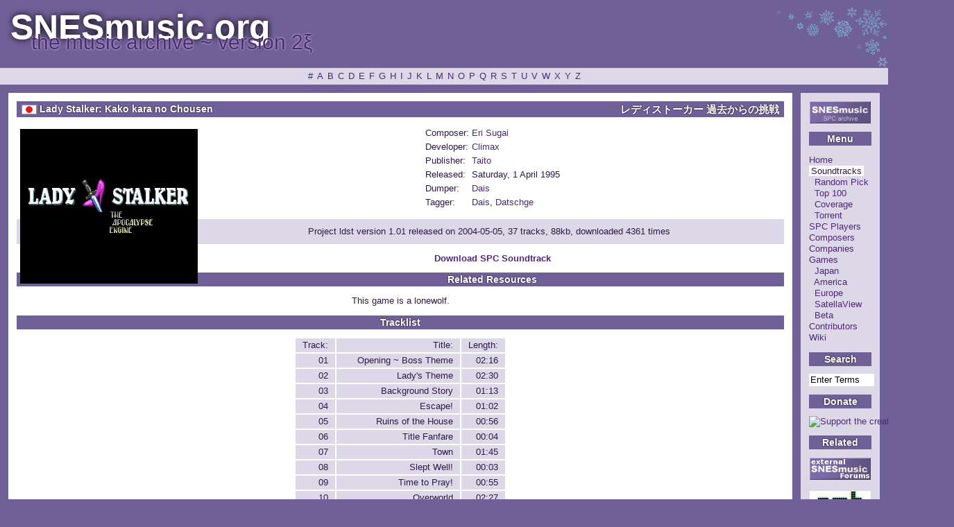

--- FILE ---
content_type: text/html; charset=UTF-8
request_url: http://www.snesmusic.org/v2/profile.php?profile=set&selected=15787
body_size: 3794
content:
<?xml version="1.0"?>
<!DOCTYPE html PUBLIC "-//W3C//DTD XHTML 1.0 Transitional//EN" "http://www.w3.org/TR/xhtml1/DTD/xhtml1-transitional.dtd">
<html xmlns="http://www.w3.org/1999/xhtml" xml:lang="en" lang="en">
<head>
 <title>Game profile: Lady Stalker: Kako kara no Chousen ~ SNESmusic.org</title>
  <meta http-equiv="content-type" content="text/html; charset=UTF-8"/>
  <meta name="author" content="SPCDumpers Group"/>
  <meta name="description" content="The world's most complete and grand archive of Super Nintendo music, SPC700 dumps in .spc format. Also a huge database of game information, reviews and more spanning many hundreds of titles."/>
  <meta name="keywords" content="SNES, SFC, Super Nintendo, SPC, SPC-700, VGM, game music, video game music, Famicom, Nintendo, Super Famicom"/>
  <link rel="stylesheet" type="text/css" href="./required/stylesheet.css"/>
  <link rel="alternate" type="application/rss+xml" href="./feed.xml.php" title="SNESmusic Updates"/>
  <link rel="alternate" type="application/rss+xml" href="./feed-ja.xml.php" title="SNESmusic更新情報"/><style type="text/css">
  #Soundtracks {
    color: #301848;
    background-color: #ffffff;
    padding: 0 3px;
    }
  </style></head>
<body style='background:url(./images/snow.png) no-repeat top right;'>

<p class="para1"><a name="top"></a>SNESmusic.org</p>
<p class="para2">the music archive ~ version 2&#958;</p>
 
  <div class="navigation">
    <a href="select.php?view=sets&amp;char=n1-9&amp;limit=0" id="n1-9">#</a><a href="select.php?view=sets&amp;char=A&amp;limit=0" id="A">A</a><a href="select.php?view=sets&amp;char=B&amp;limit=0" id="B">B</a><a href="select.php?view=sets&amp;char=C&amp;limit=0" id="C">C</a><a href="select.php?view=sets&amp;char=D&amp;limit=0" id="D">D</a><a href="select.php?view=sets&amp;char=E&amp;limit=0" id="E">E</a><a href="select.php?view=sets&amp;char=F&amp;limit=0" id="F">F</a><a href="select.php?view=sets&amp;char=G&amp;limit=0" id="G">G</a><a href="select.php?view=sets&amp;char=H&amp;limit=0" id="H">H</a><a href="select.php?view=sets&amp;char=I&amp;limit=0" id="I">I</a><a href="select.php?view=sets&amp;char=J&amp;limit=0" id="J">J</a><a href="select.php?view=sets&amp;char=K&amp;limit=0" id="K">K</a><a href="select.php?view=sets&amp;char=L&amp;limit=0" id="L">L</a><a href="select.php?view=sets&amp;char=M&amp;limit=0" id="M">M</a><a href="select.php?view=sets&amp;char=N&amp;limit=0" id="N">N</a><a href="select.php?view=sets&amp;char=O&amp;limit=0" id="O">O</a><a href="select.php?view=sets&amp;char=P&amp;limit=0" id="P">P</a><a href="select.php?view=sets&amp;char=Q&amp;limit=0" id="Q">Q</a><a href="select.php?view=sets&amp;char=R&amp;limit=0" id="R">R</a><a href="select.php?view=sets&amp;char=S&amp;limit=0" id="S">S</a><a href="select.php?view=sets&amp;char=T&amp;limit=0" id="T">T</a><a href="select.php?view=sets&amp;char=U&amp;limit=0" id="U">U</a><a href="select.php?view=sets&amp;char=V&amp;limit=0" id="V">V</a><a href="select.php?view=sets&amp;char=W&amp;limit=0" id="W">W</a><a href="select.php?view=sets&amp;char=X&amp;limit=0" id="X">X</a><a href="select.php?view=sets&amp;char=Y&amp;limit=0" id="Y">Y</a><a href="select.php?view=sets&amp;char=Z&amp;limit=0" id="Z">Z</a>  </div>

<div id="colContainer">

<a href="./"><img width="88" height="32" src="./images/snesmusic.gif" alt="SNESMusic.org" /></a>

<h2>Menu</h2>

<p align="left">
 <a href="./" id="Home">Home</a><br />
 <a href="select.php?view=sets&amp;char=A&amp;limit=0" id="Soundtracks">Soundtracks</a><br />
   &nbsp;&nbsp;<a href="rand.php" id="Random">Random Pick</a><br />
   &nbsp;&nbsp;<a href="stats.php" id="Stats">Top 100</a><br />
   &nbsp;&nbsp;<a href="chart.php" id="Chart">Coverage</a><br />
   &nbsp;&nbsp;<a href="torrent.php" id="Torrent">Torrent</a><br />
 <a href="players.php" id="Players">SPC Players</a><br />
 <a href="select.php?view=composers&amp;char=A&amp;limit=0" id="Composers">Composers</a><br />
 <a href="select.php?view=companies&amp;char=A&amp;limit=0" id="Companies">Companies</a><br />
 <a href="select.php?view=games&amp;char=A&amp;limit=0" id="Games">Games</a><br />
   &nbsp;&nbsp;<a href="select.php?view=games&amp;char=A&amp;limit=0&amp;select=NTSC-J" id="NTSC-J">Japan</a><br />
   &nbsp;&nbsp;<a href="select.php?view=games&amp;char=A&amp;limit=0&amp;select=NTSC" id="NTSC">America</a><br />
   &nbsp;&nbsp;<a href="select.php?view=games&amp;char=A&amp;limit=0&amp;select=PAL" id="PAL">Europe</a><br />
   &nbsp;&nbsp;<a href="select.php?view=games&amp;char=A&amp;limit=0&amp;select=SatellaView" id="SatellaView">SatellaView</a><br />
   &nbsp;&nbsp;<a href="select.php?view=games&amp;char=A&amp;limit=0&amp;select=Beta" id="Beta">Beta</a><br />
 <a href="select.php?view=contributors&amp;char=A&amp;limit=0" id="Contributors">Contributors</a><br />
 <a href="wiki.php?iRequest=wiki/ViewPage&amp;iPage=Home" id="Wiki">Wiki</a><br />
</p>

<h2>Search</h2>
<form action="http://snesmusic.org/v2/search.php">
  <input type="hidden" name="cx" value="003718557062077375451:8tuzrvvovpk" class="hidden" />
  <input name="q" class="q" type="text" size="8" value="Enter Terms" onfocus="this.value=''" />
  <input type="submit" name="sa" value="Search" class="hidden" />
  <input type="hidden" name="cof" value="FORID:9" class="hidden" />
</form>

<h2>Donate</h2>
<a href="https://www.paypal.com/xclick/business=antires@alpha-ii.com&amp;item_name=Support the creator of SNESAmp&amp;no_shipping=1&amp;no_note=1&amp;currency_code=USD&amp;cn=My Comments&amp;image_url=http://snesmusic.org/v2/images/snesmusic.gif"><img width="62" height="31" src="http://images.paypal.com/images/x-click-but04.gif" alt="Support the creator of SNESAmp" /></a>

<h2>Related</h2>
<a href="http://snesmusic.jukor.net/" target="_blank">
 <img width="88" height="32" src="./images/smforums.gif" alt="external snesmusic forums" /></a><br /><br />
<a href="../pmh/" target="_blank">
 <img width="88" height="31" src="./images/pmh.gif" alt="portable music history" /></a><br /><br />
<a href="../cmh/" target="_blank">
 <img width="88" height="31" src="./images/cmh.gif" alt="console music history" /></a><br /><br />
<a href="http://sakuraba.snesmusic.org" target="_blank">
 <img width="88" height="31" src="./images/ms.jpg" alt="motoi sakuraba unofficial english website" /></a><br /><br />
<a href="../hoot/" target="_blank">
 <img width="88" height="31" src="./images/hoot.png" alt="hoot archive" /></a><br /><br />
<a href="../motoisakuraba/" target="_blank">
 <img width="88" height="31" src="./images/sakuraba.png" alt="sakuraba wiki" /></a><br /><br />
<a href="http://www.alpha-ii.com/" target="_blank">
 <img width="88" height="31" src="./images/alpha-ii.gif" alt="alpha-ii.com" /></a><br /><br />
<!--<a href="http://www.vorc.org/" target="_blank">
 <img width="88" height="31" src="./images/vorc.gif" alt="vorc.org" /></a>-->
</div>

<div id="contContainer">

<div class="soundtracks"><div class='english'><img alt='NTSC-J' height='14' width='22' src='./images/regions/NTSC-J.jpg' /> Lady Stalker: Kako kara no Chousen</div><div class='japanese'>レディストーカー 過去からの挑戦</div></div><img alt="Lady Stalker: Kako kara no Chousen" title="Lady Stalker: Kako kara no Chousen (NTSC-J)" class='screen' src='images/screenshots/ldst.png' width='256' height='223' />
 <table class="gameinfo"><tbody> 
  <tr>
   <td>Composer: </td>
   <td><a href='profile.php?profile=composer&amp;selected=258'>Eri Sugai</a></td>
  </tr>

  <tr>
   <td>Developer: </td>
   <td><a class='profile' href='profile.php?profile=company&amp;selected=321'>Climax</a></td>
  </tr>

  <tr>
   <td>Publisher: </td>
   <td><a class='profile' href='profile.php?profile=company&amp;selected=8'>Taito</a></td>
  </tr>

  <tr>
   <td>Released: </td>
   <td>Saturday, 1 April 1995</td>
  </tr>

<!--  <tr>
   <td>Genre: </td>
   <td>Action, General</td>
  </tr>
 -->
  <tr>
   <td>Dumper: </td>
   <td><a class='profile' href='profile.php?profile=dumper&amp;selected=14'>Dais</a></td>
  </tr>

  <tr>
   <td>Tagger: </td>
   <td><a class='profile' href='profile.php?profile=dumper&amp;selected=14'>Dais</a>, <a class='profile' href='profile.php?profile=dumper&amp;selected=4'>Datschge</a></td>
  </tr>
 </tbody></table>

<p class="spcinfo">Project ldst version 1.01 released on 2004-05-05, 37 tracks, 88kb, downloaded 4361 times</p><a class="download" href="download.php?spcNow=ldst">Download SPC Soundtrack</a><h2>Related Resources</h2>

<p>

This game is a lonewolf.</p><h2>Tracklist</h2><table class="tracklist"><tbody><tr class="track"><td class="tracknumber">Track:</td><td class="tracktitle">Title:</td><td class="tracktime">Length:</td></tr><tr class="track"><td class="tracknumber">01</td><td class="tracktitle">Opening ~ Boss Theme</td><td class="tracktime">02:16</td></tr><tr class="track"><td class="tracknumber">02</td><td class="tracktitle">Lady's Theme</td><td class="tracktime">02:30</td></tr><tr class="track"><td class="tracknumber">03</td><td class="tracktitle">Background Story</td><td class="tracktime">01:13</td></tr><tr class="track"><td class="tracknumber">04</td><td class="tracktitle">Escape!</td><td class="tracktime">01:02</td></tr><tr class="track"><td class="tracknumber">05</td><td class="tracktitle">Ruins of the House</td><td class="tracktime">00:56</td></tr><tr class="track"><td class="tracknumber">06</td><td class="tracktitle">Title Fanfare</td><td class="tracktime">00:04</td></tr><tr class="track"><td class="tracknumber">07</td><td class="tracktitle">Town</td><td class="tracktime">01:45</td></tr><tr class="track"><td class="tracknumber">08</td><td class="tracktitle">Slept Well!</td><td class="tracktime">00:03</td></tr><tr class="track"><td class="tracknumber">09</td><td class="tracktitle">Time to Pray!</td><td class="tracktime">00:55</td></tr><tr class="track"><td class="tracknumber">10</td><td class="tracktitle">Overworld</td><td class="tracktime">02:27</td></tr><tr class="track"><td class="tracknumber">11</td><td class="tracktitle">Combat</td><td class="tracktime">01:39</td></tr><tr class="track"><td class="tracknumber">12</td><td class="tracktitle">Fanfare</td><td class="tracktime">00:03</td></tr><tr class="track"><td class="tracknumber">13</td><td class="tracktitle">Level Up</td><td class="tracktime">00:02</td></tr><tr class="track"><td class="tracknumber">14</td><td class="tracktitle">Educational Film!</td><td class="tracktime">02:29</td></tr><tr class="track"><td class="tracknumber">15</td><td class="tracktitle">Game Over</td><td class="tracktime">00:06</td></tr><tr class="track"><td class="tracknumber">16</td><td class="tracktitle">Got Something or Other</td><td class="tracktime">00:03</td></tr><tr class="track"><td class="tracknumber">17</td><td class="tracktitle">Castle</td><td class="tracktime">02:38</td></tr><tr class="track"><td class="tracknumber">18</td><td class="tracktitle">Save Fanfare</td><td class="tracktime">00:06</td></tr><tr class="track"><td class="tracknumber">19</td><td class="tracktitle">Jumbo Babybaron's Theme</td><td class="tracktime">01:04</td></tr><tr class="track"><td class="tracknumber">20</td><td class="tracktitle">Sewer Pipes</td><td class="tracktime">03:14</td></tr><tr class="track"><td class="tracknumber">21</td><td class="tracktitle">Prisoners in Death Vegas</td><td class="tracktime">02:46</td></tr><tr class="track"><td class="tracknumber">22</td><td class="tracktitle">The Mines</td><td class="tracktime">02:38</td></tr><tr class="track"><td class="tracknumber">23</td><td class="tracktitle">New Party Member</td><td class="tracktime">00:06</td></tr><tr class="track"><td class="tracknumber">24</td><td class="tracktitle">Underground Temple</td><td class="tracktime">02:40</td></tr><tr class="track"><td class="tracknumber">25</td><td class="tracktitle">Gamble! Gamble!</td><td class="tracktime">02:39</td></tr><tr class="track"><td class="tracknumber">26</td><td class="tracktitle">Volcanic Zone</td><td class="tracktime">02:38</td></tr><tr class="track"><td class="tracknumber">27</td><td class="tracktitle">Death of a Tomato</td><td class="tracktime">01:50</td></tr><tr class="track"><td class="tracknumber">28</td><td class="tracktitle">A Land Frozen</td><td class="tracktime">02:39</td></tr><tr class="track"><td class="tracknumber">29</td><td class="tracktitle">Tower of Ramusu</td><td class="tracktime">02:06</td></tr><tr class="track"><td class="tracknumber">30</td><td class="tracktitle">Magic Carpet Ride</td><td class="tracktime">03:00</td></tr><tr class="track"><td class="tracknumber">31</td><td class="tracktitle">Baron Rock</td><td class="tracktime">02:26</td></tr><tr class="track"><td class="tracknumber">32</td><td class="tracktitle">King Baron Hall</td><td class="tracktime">02:40</td></tr><tr class="track"><td class="tracknumber">33</td><td class="tracktitle">King Baron Tower</td><td class="tracktime">02:28</td></tr><tr class="track"><td class="tracknumber">34</td><td class="tracktitle">Mechanical Battle</td><td class="tracktime">03:27</td></tr><tr class="track"><td class="tracknumber">35</td><td class="tracktitle">Battle with King Baron</td><td class="tracktime">02:00</td></tr><tr class="track"><td class="tracknumber">36</td><td class="tracktitle">Ending</td><td class="tracktime">04:27</td></tr><tr class="track"><td class="tracknumber">37</td><td class="tracktitle">The Photo</td><td class="tracktime">00:13</td></tr></tbody></table>
</div>
<div id="footContainer">
(p) &#38; (c) 2000-2026 the SPC dumpers group. Created &#38; maintained by <a href="http://datschge.de/">Datschge</a>, updated by <a href="nospam@nospam.com" onmouseover="var a = 'googlemail.com'; this.href='mailto:snesmusic@'+a+'?subject=[yk]';">YK</a>, supported by <a href="http://www.vgrebirth.org/" target="_blank">Knurek (VGR)</a>, <a href="http://alpha-ii.com/" target="_blank">Anti Resonance</a>, <a href="http://hcs64.com/" target="_blank">Halley's Comet Software</a>, <a href="http://www.snesmusic.org/spillmusikk/?start=omtaler" target="_blank">Grass-eatin'me</a>, <a href="http://caitsith2.net/" target="_blank">CaitSith2</a>, Kai, Kung Fu Furby and <a href="select.php?view=contributors&amp;char=A&amp;limit=0">many others</a>. If you want to contribute you are invited to <a href="nospam@nospam.com" onmouseover="var a = 'googlemail.com'; this.href='mailto:snesmusic@'+a+'?subject=[snesmusic] I want to join';">contact us</a>.<p><a href="http://validator.w3.org/check/referer"><img src="./images/logo-xhtml.png" width="80" height="15" alt="XHTML 1.0 compliancy" /></a> <a href="feed.xml.php"><img src="./images/subscribe.png" width="80" height="15" alt="Subscribe to this site's update feed." /></a><br />
</p>
</div>
</body>
</html>
